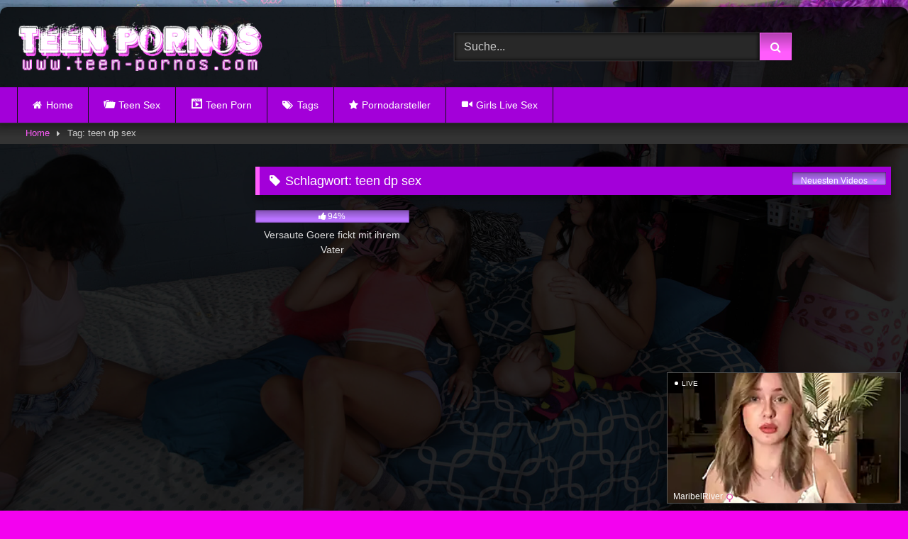

--- FILE ---
content_type: text/html; charset=UTF-8
request_url: https://teen-pornos.com/tag/teen-dp-sex/
body_size: 10110
content:
<!DOCTYPE html>


<html lang="de" prefix="og: https://ogp.me/ns#">
<head>
<meta charset="UTF-8">
<meta content='width=device-width, initial-scale=1.0, maximum-scale=1.0, user-scalable=0' name='viewport' />
<link rel="profile" href="https://gmpg.org/xfn/11">
<link rel="icon" href="
https://teen-pornos.com/wp-content/uploads/2021/02/favicon-teen.png">

<!-- Meta social networks -->

<!-- Temp Style -->
	<style>
		#page {
			max-width: 1300px;
			margin: 10px auto;
			background: rgba(0,0,0,0.85);
			box-shadow: 0 0 10px rgba(0, 0, 0, 0.50);
			-moz-box-shadow: 0 0 10px rgba(0, 0, 0, 0.50);
			-webkit-box-shadow: 0 0 10px rgba(0, 0, 0, 0.50);
			-webkit-border-radius: 10px;
			-moz-border-radius: 10px;
			border-radius: 10px;
		}
	</style>
<style>
	.post-thumbnail {
		aspect-ratio: 16/9;
	}
	.post-thumbnail video,
	.post-thumbnail img {
		object-fit: cover;
	}

	.video-debounce-bar {
		background: #FF5CFC!important;
	}

					body.custom-background {
			background-image: url(https://teen-pornos.com/wp-content/themes/retrotube/assets/img/niches/college/bg.jpg);
			background-color: #F302EF!important;
			background-repeat: no-repeat;
			background-attachment: fixed;
			background-position: top;
			background-size: cover;
		}
	
			button,
		.button,
		input[type="button"],
		input[type="reset"],
		input[type="submit"],
		.label,
		.label:visited,
		.pagination ul li a,
		.widget_categories ul li a,
		.comment-reply-link,
		a.tag-cloud-link,
		.template-actors li a {
			background: -moz-linear-gradient(top, rgba(0,0,0,0.3) 0%, rgba(0,0,0,0) 70%); /* FF3.6-15 */
			background: -webkit-linear-gradient(top, rgba(0,0,0,0.3) 0%,rgba(0,0,0,0) 70%); /* Chrome10-25,Safari5.1-6 */
			background: linear-gradient(to bottom, rgba(0,0,0,0.3) 0%,rgba(0,0,0,0) 70%); /* W3C, IE10+, FF16+, Chrome26+, Opera12+, Safari7+ */
			filter: progid:DXImageTransform.Microsoft.gradient( startColorstr='#a62b2b2b', endColorstr='#00000000',GradientType=0 ); /* IE6-9 */
			-moz-box-shadow: 0 1px 6px 0 rgba(0, 0, 0, 0.12);
			-webkit-box-shadow: 0 1px 6px 0 rgba(0, 0, 0, 0.12);
			-o-box-shadow: 0 1px 6px 0 rgba(0, 0, 0, 0.12);
			box-shadow: 0 1px 6px 0 rgba(0, 0, 0, 0.12);
		}
		input[type="text"],
		input[type="email"],
		input[type="url"],
		input[type="password"],
		input[type="search"],
		input[type="number"],
		input[type="tel"],
		input[type="range"],
		input[type="date"],
		input[type="month"],
		input[type="week"],
		input[type="time"],
		input[type="datetime"],
		input[type="datetime-local"],
		input[type="color"],
		select,
		textarea,
		.wp-editor-container {
			-moz-box-shadow: 0 0 1px rgba(255, 255, 255, 0.3), 0 0 5px black inset;
			-webkit-box-shadow: 0 0 1px rgba(255, 255, 255, 0.3), 0 0 5px black inset;
			-o-box-shadow: 0 0 1px rgba(255, 255, 255, 0.3), 0 0 5px black inset;
			box-shadow: 0 0 1px rgba(255, 255, 255, 0.3), 0 0 5px black inset;
		}
		#site-navigation {
			background: #222222;
			background: -moz-linear-gradient(top, #222222 0%, #333333 50%, #222222 51%, #151515 100%);
			background: -webkit-linear-gradient(top, #222222 0%,#333333 50%,#222222 51%,#151515 100%);
			background: linear-gradient(to bottom, #222222 0%,#333333 50%,#222222 51%,#151515 100%);
			filter: progid:DXImageTransform.Microsoft.gradient( startColorstr='#222222', endColorstr='#151515',GradientType=0 );
			-moz-box-shadow: 0 6px 6px 0 rgba(0, 0, 0, 0.12);
			-webkit-box-shadow: 0 6px 6px 0 rgba(0, 0, 0, 0.12);
			-o-box-shadow: 0 6px 6px 0 rgba(0, 0, 0, 0.12);
			box-shadow: 0 6px 6px 0 rgba(0, 0, 0, 0.12);
		}
		#site-navigation > ul > li:hover > a,
		#site-navigation ul li.current-menu-item a {
			background: -moz-linear-gradient(top, rgba(0,0,0,0.3) 0%, rgba(0,0,0,0) 70%);
			background: -webkit-linear-gradient(top, rgba(0,0,0,0.3) 0%,rgba(0,0,0,0) 70%);
			background: linear-gradient(to bottom, rgba(0,0,0,0.3) 0%,rgba(0,0,0,0) 70%);
			filter: progid:DXImageTransform.Microsoft.gradient( startColorstr='#a62b2b2b', endColorstr='#00000000',GradientType=0 );
			-moz-box-shadow: inset 0px 0px 2px 0px #000000;
			-webkit-box-shadow: inset 0px 0px 2px 0px #000000;
			-o-box-shadow: inset 0px 0px 2px 0px #000000;
			box-shadow: inset 0px 0px 2px 0px #000000;
			filter:progid:DXImageTransform.Microsoft.Shadow(color=#000000, Direction=NaN, Strength=2);
		}
		.rating-bar,
		.categories-list .thumb-block .entry-header,
		.actors-list .thumb-block .entry-header,
		#filters .filters-select,
		#filters .filters-options {
			background: -moz-linear-gradient(top, rgba(0,0,0,0.3) 0%, rgba(0,0,0,0) 70%); /* FF3.6-15 */
			background: -webkit-linear-gradient(top, rgba(0,0,0,0.3) 0%,rgba(0,0,0,0) 70%); /* Chrome10-25,Safari5.1-6 */
			background: linear-gradient(to bottom, rgba(0,0,0,0.3) 0%,rgba(0,0,0,0) 70%); /* W3C, IE10+, FF16+, Chrome26+, Opera12+, Safari7+ */
			-moz-box-shadow: inset 0px 0px 2px 0px #000000;
			-webkit-box-shadow: inset 0px 0px 2px 0px #000000;
			-o-box-shadow: inset 0px 0px 2px 0px #000000;
			box-shadow: inset 0px 0px 2px 0px #000000;
			filter:progid:DXImageTransform.Microsoft.Shadow(color=#000000, Direction=NaN, Strength=2);
		}
		.breadcrumbs-area {
			background: -moz-linear-gradient(top, rgba(0,0,0,0.3) 0%, rgba(0,0,0,0) 70%); /* FF3.6-15 */
			background: -webkit-linear-gradient(top, rgba(0,0,0,0.3) 0%,rgba(0,0,0,0) 70%); /* Chrome10-25,Safari5.1-6 */
			background: linear-gradient(to bottom, rgba(0,0,0,0.3) 0%,rgba(0,0,0,0) 70%); /* W3C, IE10+, FF16+, Chrome26+, Opera12+, Safari7+ */
		}
	
	.site-title a {
		font-family: Open Sans;
		font-size: 36px;
	}
	.site-branding .logo img {
		max-width: 350px;
		max-height: 90px;
		margin-top: 0px;
		margin-left: 0px;
	}
	a,
	.site-title a i,
	.thumb-block:hover .rating-bar i,
	.categories-list .thumb-block:hover .entry-header .cat-title:before,
	.required,
	.like #more:hover i,
	.dislike #less:hover i,
	.top-bar i:hover,
	.main-navigation .menu-item-has-children > a:after,
	.menu-toggle i,
	.main-navigation.toggled li:hover > a,
	.main-navigation.toggled li.focus > a,
	.main-navigation.toggled li.current_page_item > a,
	.main-navigation.toggled li.current-menu-item > a,
	#filters .filters-select:after,
	.morelink i,
	.top-bar .membership a i,
	.thumb-block:hover .photos-count i {
		color: #FF5CFC;
	}
	button,
	.button,
	input[type="button"],
	input[type="reset"],
	input[type="submit"],
	.label,
	.pagination ul li a.current,
	.pagination ul li a:hover,
	body #filters .label.secondary.active,
	.label.secondary:hover,
	.main-navigation li:hover > a,
	.main-navigation li.focus > a,
	.main-navigation li.current_page_item > a,
	.main-navigation li.current-menu-item > a,
	.widget_categories ul li a:hover,
	.comment-reply-link,
	a.tag-cloud-link:hover,
	.template-actors li a:hover {
		border-color: #FF5CFC!important;
		background-color: #FF5CFC!important;
	}
	.rating-bar-meter,
	.vjs-play-progress,
	#filters .filters-options span:hover,
	.bx-wrapper .bx-controls-direction a,
	.top-bar .social-share a:hover,
	.thumb-block:hover span.hd-video,
	.featured-carousel .slide a:hover span.hd-video,
	.appContainer .ctaButton {
		background-color: #FF5CFC!important;
	}
	#video-tabs button.tab-link.active,
	.title-block,
	.widget-title,
	.page-title,
	.page .entry-title,
	.comments-title,
	.comment-reply-title,
	.morelink:hover {
		border-color: #FF5CFC!important;
	}

	/* Small desktops ----------- */
	@media only screen  and (min-width : 64.001em) and (max-width : 84em) {
		#main .thumb-block {
			width: 25%!important;
		}
	}

	/* Desktops and laptops ----------- */
	@media only screen  and (min-width : 84.001em) {
		#main .thumb-block {
			width: 25%!important;
		}
	}

</style>

<!-- Google Analytics -->
<!-- Global site tag (gtag.js) - Google Analytics -->
<script async src="https://www.googletagmanager.com/gtag/js?id=UA-191891080-1"></script>
<script>
  window.dataLayer = window.dataLayer || [];
  function gtag(){dataLayer.push(arguments);}
  gtag('js', new Date());

  gtag('config', 'UA-191891080-1');
</script>
<!-- Meta Verification -->


<!-- Suchmaschinen-Optimierung durch Rank Math PRO - https://rankmath.com/ -->
<title>teen dp sex &raquo; Teen Porn, Teen Porno und Teen Sex</title>
<meta name="robots" content="follow, index, max-snippet:-1, max-video-preview:-1, max-image-preview:large"/>
<link rel="canonical" href="https://teen-pornos.com/tag/teen-dp-sex/" />
<meta property="og:locale" content="de_DE" />
<meta property="og:type" content="article" />
<meta property="og:title" content="teen dp sex &raquo; Teen Porn, Teen Porno und Teen Sex" />
<meta property="og:url" content="https://teen-pornos.com/tag/teen-dp-sex/" />
<meta property="og:site_name" content="Teen Porn, Teen Porno und Teen Sex" />
<meta name="twitter:card" content="summary_large_image" />
<meta name="twitter:title" content="teen dp sex &raquo; Teen Porn, Teen Porno und Teen Sex" />
<meta name="twitter:label1" content="Videos" />
<meta name="twitter:data1" content="1" />
<script type="application/ld+json" class="rank-math-schema-pro">{"@context":"https://schema.org","@graph":[{"@type":"Person","@id":"https://teen-pornos.com/#person","name":"Teen Porn, Teen Porno und Teen Sex"},{"@type":"WebSite","@id":"https://teen-pornos.com/#website","url":"https://teen-pornos.com","name":"Teen Porn, Teen Porno und Teen Sex","publisher":{"@id":"https://teen-pornos.com/#person"},"inLanguage":"de"},{"@type":"CollectionPage","@id":"https://teen-pornos.com/tag/teen-dp-sex/#webpage","url":"https://teen-pornos.com/tag/teen-dp-sex/","name":"teen dp sex &raquo; Teen Porn, Teen Porno und Teen Sex","isPartOf":{"@id":"https://teen-pornos.com/#website"},"inLanguage":"de"}]}</script>
<!-- /Rank Math WordPress SEO Plugin -->

<link rel="alternate" type="application/rss+xml" title="Teen Porn, Teen Porno und Teen Sex &raquo; Feed" href="https://teen-pornos.com/feed/" />
<link rel="alternate" type="application/rss+xml" title="Teen Porn, Teen Porno und Teen Sex &raquo; Kommentar-Feed" href="https://teen-pornos.com/comments/feed/" />
<link rel="alternate" type="application/rss+xml" title="Teen Porn, Teen Porno und Teen Sex &raquo; teen dp sex Schlagwort-Feed" href="https://teen-pornos.com/tag/teen-dp-sex/feed/" />
<style id='wp-img-auto-sizes-contain-inline-css' type='text/css'>
img:is([sizes=auto i],[sizes^="auto," i]){contain-intrinsic-size:3000px 1500px}
/*# sourceURL=wp-img-auto-sizes-contain-inline-css */
</style>
<link rel='stylesheet' id='dashicons-css' href='https://teen-pornos.com/wp-includes/css/dashicons.min.css' type='text/css' media='all' />
<link rel='stylesheet' id='menu-icons-extra-css' href='https://teen-pornos.com/wp-content/plugins/menu-icons/css/extra.min.css' type='text/css' media='all' />
<style id='wp-block-library-inline-css' type='text/css'>
:root{--wp-block-synced-color:#7a00df;--wp-block-synced-color--rgb:122,0,223;--wp-bound-block-color:var(--wp-block-synced-color);--wp-editor-canvas-background:#ddd;--wp-admin-theme-color:#007cba;--wp-admin-theme-color--rgb:0,124,186;--wp-admin-theme-color-darker-10:#006ba1;--wp-admin-theme-color-darker-10--rgb:0,107,160.5;--wp-admin-theme-color-darker-20:#005a87;--wp-admin-theme-color-darker-20--rgb:0,90,135;--wp-admin-border-width-focus:2px}@media (min-resolution:192dpi){:root{--wp-admin-border-width-focus:1.5px}}.wp-element-button{cursor:pointer}:root .has-very-light-gray-background-color{background-color:#eee}:root .has-very-dark-gray-background-color{background-color:#313131}:root .has-very-light-gray-color{color:#eee}:root .has-very-dark-gray-color{color:#313131}:root .has-vivid-green-cyan-to-vivid-cyan-blue-gradient-background{background:linear-gradient(135deg,#00d084,#0693e3)}:root .has-purple-crush-gradient-background{background:linear-gradient(135deg,#34e2e4,#4721fb 50%,#ab1dfe)}:root .has-hazy-dawn-gradient-background{background:linear-gradient(135deg,#faaca8,#dad0ec)}:root .has-subdued-olive-gradient-background{background:linear-gradient(135deg,#fafae1,#67a671)}:root .has-atomic-cream-gradient-background{background:linear-gradient(135deg,#fdd79a,#004a59)}:root .has-nightshade-gradient-background{background:linear-gradient(135deg,#330968,#31cdcf)}:root .has-midnight-gradient-background{background:linear-gradient(135deg,#020381,#2874fc)}:root{--wp--preset--font-size--normal:16px;--wp--preset--font-size--huge:42px}.has-regular-font-size{font-size:1em}.has-larger-font-size{font-size:2.625em}.has-normal-font-size{font-size:var(--wp--preset--font-size--normal)}.has-huge-font-size{font-size:var(--wp--preset--font-size--huge)}.has-text-align-center{text-align:center}.has-text-align-left{text-align:left}.has-text-align-right{text-align:right}.has-fit-text{white-space:nowrap!important}#end-resizable-editor-section{display:none}.aligncenter{clear:both}.items-justified-left{justify-content:flex-start}.items-justified-center{justify-content:center}.items-justified-right{justify-content:flex-end}.items-justified-space-between{justify-content:space-between}.screen-reader-text{border:0;clip-path:inset(50%);height:1px;margin:-1px;overflow:hidden;padding:0;position:absolute;width:1px;word-wrap:normal!important}.screen-reader-text:focus{background-color:#ddd;clip-path:none;color:#444;display:block;font-size:1em;height:auto;left:5px;line-height:normal;padding:15px 23px 14px;text-decoration:none;top:5px;width:auto;z-index:100000}html :where(.has-border-color){border-style:solid}html :where([style*=border-top-color]){border-top-style:solid}html :where([style*=border-right-color]){border-right-style:solid}html :where([style*=border-bottom-color]){border-bottom-style:solid}html :where([style*=border-left-color]){border-left-style:solid}html :where([style*=border-width]){border-style:solid}html :where([style*=border-top-width]){border-top-style:solid}html :where([style*=border-right-width]){border-right-style:solid}html :where([style*=border-bottom-width]){border-bottom-style:solid}html :where([style*=border-left-width]){border-left-style:solid}html :where(img[class*=wp-image-]){height:auto;max-width:100%}:where(figure){margin:0 0 1em}html :where(.is-position-sticky){--wp-admin--admin-bar--position-offset:var(--wp-admin--admin-bar--height,0px)}@media screen and (max-width:600px){html :where(.is-position-sticky){--wp-admin--admin-bar--position-offset:0px}}

/*# sourceURL=wp-block-library-inline-css */
</style><style id='global-styles-inline-css' type='text/css'>
:root{--wp--preset--aspect-ratio--square: 1;--wp--preset--aspect-ratio--4-3: 4/3;--wp--preset--aspect-ratio--3-4: 3/4;--wp--preset--aspect-ratio--3-2: 3/2;--wp--preset--aspect-ratio--2-3: 2/3;--wp--preset--aspect-ratio--16-9: 16/9;--wp--preset--aspect-ratio--9-16: 9/16;--wp--preset--color--black: #000000;--wp--preset--color--cyan-bluish-gray: #abb8c3;--wp--preset--color--white: #ffffff;--wp--preset--color--pale-pink: #f78da7;--wp--preset--color--vivid-red: #cf2e2e;--wp--preset--color--luminous-vivid-orange: #ff6900;--wp--preset--color--luminous-vivid-amber: #fcb900;--wp--preset--color--light-green-cyan: #7bdcb5;--wp--preset--color--vivid-green-cyan: #00d084;--wp--preset--color--pale-cyan-blue: #8ed1fc;--wp--preset--color--vivid-cyan-blue: #0693e3;--wp--preset--color--vivid-purple: #9b51e0;--wp--preset--gradient--vivid-cyan-blue-to-vivid-purple: linear-gradient(135deg,rgb(6,147,227) 0%,rgb(155,81,224) 100%);--wp--preset--gradient--light-green-cyan-to-vivid-green-cyan: linear-gradient(135deg,rgb(122,220,180) 0%,rgb(0,208,130) 100%);--wp--preset--gradient--luminous-vivid-amber-to-luminous-vivid-orange: linear-gradient(135deg,rgb(252,185,0) 0%,rgb(255,105,0) 100%);--wp--preset--gradient--luminous-vivid-orange-to-vivid-red: linear-gradient(135deg,rgb(255,105,0) 0%,rgb(207,46,46) 100%);--wp--preset--gradient--very-light-gray-to-cyan-bluish-gray: linear-gradient(135deg,rgb(238,238,238) 0%,rgb(169,184,195) 100%);--wp--preset--gradient--cool-to-warm-spectrum: linear-gradient(135deg,rgb(74,234,220) 0%,rgb(151,120,209) 20%,rgb(207,42,186) 40%,rgb(238,44,130) 60%,rgb(251,105,98) 80%,rgb(254,248,76) 100%);--wp--preset--gradient--blush-light-purple: linear-gradient(135deg,rgb(255,206,236) 0%,rgb(152,150,240) 100%);--wp--preset--gradient--blush-bordeaux: linear-gradient(135deg,rgb(254,205,165) 0%,rgb(254,45,45) 50%,rgb(107,0,62) 100%);--wp--preset--gradient--luminous-dusk: linear-gradient(135deg,rgb(255,203,112) 0%,rgb(199,81,192) 50%,rgb(65,88,208) 100%);--wp--preset--gradient--pale-ocean: linear-gradient(135deg,rgb(255,245,203) 0%,rgb(182,227,212) 50%,rgb(51,167,181) 100%);--wp--preset--gradient--electric-grass: linear-gradient(135deg,rgb(202,248,128) 0%,rgb(113,206,126) 100%);--wp--preset--gradient--midnight: linear-gradient(135deg,rgb(2,3,129) 0%,rgb(40,116,252) 100%);--wp--preset--font-size--small: 13px;--wp--preset--font-size--medium: 20px;--wp--preset--font-size--large: 36px;--wp--preset--font-size--x-large: 42px;--wp--preset--spacing--20: 0.44rem;--wp--preset--spacing--30: 0.67rem;--wp--preset--spacing--40: 1rem;--wp--preset--spacing--50: 1.5rem;--wp--preset--spacing--60: 2.25rem;--wp--preset--spacing--70: 3.38rem;--wp--preset--spacing--80: 5.06rem;--wp--preset--shadow--natural: 6px 6px 9px rgba(0, 0, 0, 0.2);--wp--preset--shadow--deep: 12px 12px 50px rgba(0, 0, 0, 0.4);--wp--preset--shadow--sharp: 6px 6px 0px rgba(0, 0, 0, 0.2);--wp--preset--shadow--outlined: 6px 6px 0px -3px rgb(255, 255, 255), 6px 6px rgb(0, 0, 0);--wp--preset--shadow--crisp: 6px 6px 0px rgb(0, 0, 0);}:where(.is-layout-flex){gap: 0.5em;}:where(.is-layout-grid){gap: 0.5em;}body .is-layout-flex{display: flex;}.is-layout-flex{flex-wrap: wrap;align-items: center;}.is-layout-flex > :is(*, div){margin: 0;}body .is-layout-grid{display: grid;}.is-layout-grid > :is(*, div){margin: 0;}:where(.wp-block-columns.is-layout-flex){gap: 2em;}:where(.wp-block-columns.is-layout-grid){gap: 2em;}:where(.wp-block-post-template.is-layout-flex){gap: 1.25em;}:where(.wp-block-post-template.is-layout-grid){gap: 1.25em;}.has-black-color{color: var(--wp--preset--color--black) !important;}.has-cyan-bluish-gray-color{color: var(--wp--preset--color--cyan-bluish-gray) !important;}.has-white-color{color: var(--wp--preset--color--white) !important;}.has-pale-pink-color{color: var(--wp--preset--color--pale-pink) !important;}.has-vivid-red-color{color: var(--wp--preset--color--vivid-red) !important;}.has-luminous-vivid-orange-color{color: var(--wp--preset--color--luminous-vivid-orange) !important;}.has-luminous-vivid-amber-color{color: var(--wp--preset--color--luminous-vivid-amber) !important;}.has-light-green-cyan-color{color: var(--wp--preset--color--light-green-cyan) !important;}.has-vivid-green-cyan-color{color: var(--wp--preset--color--vivid-green-cyan) !important;}.has-pale-cyan-blue-color{color: var(--wp--preset--color--pale-cyan-blue) !important;}.has-vivid-cyan-blue-color{color: var(--wp--preset--color--vivid-cyan-blue) !important;}.has-vivid-purple-color{color: var(--wp--preset--color--vivid-purple) !important;}.has-black-background-color{background-color: var(--wp--preset--color--black) !important;}.has-cyan-bluish-gray-background-color{background-color: var(--wp--preset--color--cyan-bluish-gray) !important;}.has-white-background-color{background-color: var(--wp--preset--color--white) !important;}.has-pale-pink-background-color{background-color: var(--wp--preset--color--pale-pink) !important;}.has-vivid-red-background-color{background-color: var(--wp--preset--color--vivid-red) !important;}.has-luminous-vivid-orange-background-color{background-color: var(--wp--preset--color--luminous-vivid-orange) !important;}.has-luminous-vivid-amber-background-color{background-color: var(--wp--preset--color--luminous-vivid-amber) !important;}.has-light-green-cyan-background-color{background-color: var(--wp--preset--color--light-green-cyan) !important;}.has-vivid-green-cyan-background-color{background-color: var(--wp--preset--color--vivid-green-cyan) !important;}.has-pale-cyan-blue-background-color{background-color: var(--wp--preset--color--pale-cyan-blue) !important;}.has-vivid-cyan-blue-background-color{background-color: var(--wp--preset--color--vivid-cyan-blue) !important;}.has-vivid-purple-background-color{background-color: var(--wp--preset--color--vivid-purple) !important;}.has-black-border-color{border-color: var(--wp--preset--color--black) !important;}.has-cyan-bluish-gray-border-color{border-color: var(--wp--preset--color--cyan-bluish-gray) !important;}.has-white-border-color{border-color: var(--wp--preset--color--white) !important;}.has-pale-pink-border-color{border-color: var(--wp--preset--color--pale-pink) !important;}.has-vivid-red-border-color{border-color: var(--wp--preset--color--vivid-red) !important;}.has-luminous-vivid-orange-border-color{border-color: var(--wp--preset--color--luminous-vivid-orange) !important;}.has-luminous-vivid-amber-border-color{border-color: var(--wp--preset--color--luminous-vivid-amber) !important;}.has-light-green-cyan-border-color{border-color: var(--wp--preset--color--light-green-cyan) !important;}.has-vivid-green-cyan-border-color{border-color: var(--wp--preset--color--vivid-green-cyan) !important;}.has-pale-cyan-blue-border-color{border-color: var(--wp--preset--color--pale-cyan-blue) !important;}.has-vivid-cyan-blue-border-color{border-color: var(--wp--preset--color--vivid-cyan-blue) !important;}.has-vivid-purple-border-color{border-color: var(--wp--preset--color--vivid-purple) !important;}.has-vivid-cyan-blue-to-vivid-purple-gradient-background{background: var(--wp--preset--gradient--vivid-cyan-blue-to-vivid-purple) !important;}.has-light-green-cyan-to-vivid-green-cyan-gradient-background{background: var(--wp--preset--gradient--light-green-cyan-to-vivid-green-cyan) !important;}.has-luminous-vivid-amber-to-luminous-vivid-orange-gradient-background{background: var(--wp--preset--gradient--luminous-vivid-amber-to-luminous-vivid-orange) !important;}.has-luminous-vivid-orange-to-vivid-red-gradient-background{background: var(--wp--preset--gradient--luminous-vivid-orange-to-vivid-red) !important;}.has-very-light-gray-to-cyan-bluish-gray-gradient-background{background: var(--wp--preset--gradient--very-light-gray-to-cyan-bluish-gray) !important;}.has-cool-to-warm-spectrum-gradient-background{background: var(--wp--preset--gradient--cool-to-warm-spectrum) !important;}.has-blush-light-purple-gradient-background{background: var(--wp--preset--gradient--blush-light-purple) !important;}.has-blush-bordeaux-gradient-background{background: var(--wp--preset--gradient--blush-bordeaux) !important;}.has-luminous-dusk-gradient-background{background: var(--wp--preset--gradient--luminous-dusk) !important;}.has-pale-ocean-gradient-background{background: var(--wp--preset--gradient--pale-ocean) !important;}.has-electric-grass-gradient-background{background: var(--wp--preset--gradient--electric-grass) !important;}.has-midnight-gradient-background{background: var(--wp--preset--gradient--midnight) !important;}.has-small-font-size{font-size: var(--wp--preset--font-size--small) !important;}.has-medium-font-size{font-size: var(--wp--preset--font-size--medium) !important;}.has-large-font-size{font-size: var(--wp--preset--font-size--large) !important;}.has-x-large-font-size{font-size: var(--wp--preset--font-size--x-large) !important;}
/*# sourceURL=global-styles-inline-css */
</style>

<style id='classic-theme-styles-inline-css' type='text/css'>
/*! This file is auto-generated */
.wp-block-button__link{color:#fff;background-color:#32373c;border-radius:9999px;box-shadow:none;text-decoration:none;padding:calc(.667em + 2px) calc(1.333em + 2px);font-size:1.125em}.wp-block-file__button{background:#32373c;color:#fff;text-decoration:none}
/*# sourceURL=/wp-includes/css/classic-themes.min.css */
</style>
<link rel='stylesheet' id='wphb-1-css' href='https://teen-pornos.com/wp-content/uploads/hummingbird-assets/19f9402993c54755a95e59093815fd5e.css' type='text/css' media='all' />
<script type="text/javascript" src="https://teen-pornos.com/wp-content/uploads/hummingbird-assets/75767171e7b956b08910751b31714ab7.js" id="wphb-2-js"></script>
<link rel="https://api.w.org/" href="https://teen-pornos.com/wp-json/" /><link rel="alternate" title="JSON" type="application/json" href="https://teen-pornos.com/wp-json/wp/v2/tags/1088" /><link rel="EditURI" type="application/rsd+xml" title="RSD" href="https://teen-pornos.com/xmlrpc.php?rsd" />
<meta name="generator" content="WordPress 6.9" />
<link rel="icon" href="https://teen-pornos.com/wp-content/uploads/2021/02/cropped-favicon-teen-32x32.png" sizes="32x32" />
<link rel="icon" href="https://teen-pornos.com/wp-content/uploads/2021/02/cropped-favicon-teen-192x192.png" sizes="192x192" />
<link rel="apple-touch-icon" href="https://teen-pornos.com/wp-content/uploads/2021/02/cropped-favicon-teen-180x180.png" />
<meta name="msapplication-TileImage" content="https://teen-pornos.com/wp-content/uploads/2021/02/cropped-favicon-teen-270x270.png" />
		<style type="text/css" id="wp-custom-css">
			.partnerbar {
 border-bottom:1px solid #1c1c1c;
 border-top:1px solid #1c1c1c;
 background:rgba(0,0,0,.9);
 padding:7px 0;
 color:#fff;
 font-size:13px;
 line-height:5px;
 text-align:center
}
.partnerbar a {
 color:#ffffff;
 display:inline-block;
 padding:0 15px;
 font-size:13px;
 margin-left:auto;
 margin-right:auto
}
.partnerbar a:hover {
 color:#FF5CFC;
 text-decoration:none
}

#site-navigation ul {
    margin: 0 auto;
    z-index: 99999;
    padding: 0 1.5em;
    background-color: #A300D9;
}

.widget-title, .page-title, .page .entry-title, .comments-title, .comment-reply-title {
    background: #A300D9;
    color: #fff;
    padding: 0.4em 0.8em;
    font-size: 1.1em;
    font-weight: normal;
    border-left-width: 6px;
    border-left-style: solid;
}

.rating-bar, .categories-list .thumb-block .entry-header, .actors-list .thumb-block .entry-header, #filters .filters-select, #filters .filters-options {
    background-color: #A300D9!important;
    border: 0px solid #333;
    text-align: center;
    font-size: 75%;
    color: #fff;
    height: 1.5em;
}

.site-footer {
    background: #00000070;
    padding: 2em 0;
    margin-top: 3em;
    box-shadow: 0 0 6px 6px rgba(0, 0, 0, 0.12);
    clear: both;
    width: 100%;
}
.label.secondary, .pagination ul li a {
    background-color: #A300D9!important;
    border-color: #B973FF!important;
    outline: none;
}

button:hover, .button:hover, input[type="button"]:hover, input[type="reset"]:hover, input[type="submit"]:hover, .label:hover, .widget_categories ul li a, .comment-reply-link:hover, a.tag-cloud-link, .template-actors li a {
    background-color: #A300D9!important;
    border-color: #B973FF!important;
    transition: all 200ms linear;
    color: #fff;
    outline: none;
}

.title-block {
    background: #000000a6;
    border-left-width: 6px;
    border-left-style: solid;
    overflow: hidden;
    margin: 1.25em 0 1.25em;
    padding: 0.5em 0.75em 0;
}

#site-navigation ul {
    margin: 0 auto;
    z-index: 99999;
    padding: 0 1.5em;
    background-color: #A300D9;
}

.widget-title, .page-title, .page .entry-title, .comments-title, .comment-reply-title {
    background: #A300D9;
    color: #fff;
    padding: 0.4em 0.8em;
    font-size: 1.1em;
    font-weight: normal;
    border-left-width: 6px;
    border-left-style: solid;
}

.rating-bar, .categories-list .thumb-block .entry-header, .actors-list .thumb-block .entry-header, #filters .filters-select, #filters .filters-options {
    background-color: #B973FF!important;
    border: 0px solid #333;
    text-align: center;
    font-size: 75%;
    color: #fff;
    height: 1.5em;
}

.site-footer {
    background: #A300D9;
    padding: 2em 0;
    margin-top: 3em;
    box-shadow: 0 0 6px 6px rgba(0, 0, 0, 0.12);
    clear: both;
    width: 100%;
}

.label.secondary, .pagination ul li a {
    background-color: #A300D9!important;
    border-color: #B973FF!important;
    outline: none;
}

button:hover, .button:hover, input[type="button"]:hover, input[type="reset"]:hover, input[type="submit"]:hover, .label:hover, .widget_categories ul li a, .comment-reply-link:hover, a.tag-cloud-link, .template-actors li a {
    background-color: #A300D9!important;
    border-color: #B973FF!important;
    transition: all 200ms linear;
    color: #fff;
    outline: none;
}

.title-block {
    background: #A300D9;
    border-left-width: 6px;
    border-left-style: solid;
    overflow: hidden;
    margin: 1.25em 0 1.25em;
    padding: 0.5em 0.75em 0;
}
ins
{background: transparent;}		</style>
		</head>

<body
class="archive tag tag-teen-dp-sex tag-1088 wp-embed-responsive wp-theme-retrotube custom-background hfeed">
<div id="page">
	<a class="skip-link screen-reader-text" href="#content">Skip to content</a>

	<header id="masthead" class="site-header" role="banner">

		
		<div class="site-branding row">
			<div class="logo">
									<a href="https://teen-pornos.com/" rel="home" title="Teen Porn, Teen Porno und Teen Sex"><img src="
										https://teen-pornos.com/wp-content/uploads/2021/02/LogoTeens-1.png					" alt="Teen Porn, Teen Porno und Teen Sex"></a>
				
							</div>
							<div class="header-search ">
	<form method="get" id="searchform" action="https://teen-pornos.com/">        
					<input class="input-group-field" value="Suche..." name="s" id="s" onfocus="if (this.value == 'Suche...') {this.value = '';}" onblur="if (this.value == '') {this.value = 'Suche...';}" type="text" />
				
		<input class="button fa-input" type="submit" id="searchsubmit" value="&#xf002;" />        
	</form>
</div>								</div><!-- .site-branding -->

		<nav id="site-navigation" class="main-navigation
		" role="navigation">
			<div id="head-mobile"></div>
			<div class="button-nav"></div>
			<ul id="menu-main-menu" class="row"><li id="menu-item-11" class="home-icon menu-item menu-item-type-custom menu-item-object-custom menu-item-home menu-item-11"><a href="https://teen-pornos.com">Home</a></li>
<li id="menu-item-27" class="menu-item menu-item-type-custom menu-item-object-custom menu-item-27"><a href="https://teen-pornos.com/pornofilme/teen-sex/"><i class="_mi _before dashicons dashicons-portfolio" aria-hidden="true"></i><span>Teen Sex</span></a></li>
<li id="menu-item-383" class="menu-item menu-item-type-custom menu-item-object-custom menu-item-383"><a href="https://teen-pornos.com/pornofilme/teen-porn/"><i class="_mi _before dashicons dashicons-format-video" aria-hidden="true"></i><span>Teen Porn</span></a></li>
<li id="menu-item-13" class="tag-icon menu-item menu-item-type-post_type menu-item-object-page menu-item-13"><a href="https://teen-pornos.com/tags/">Tags</a></li>
<li id="menu-item-14" class="star-icon menu-item menu-item-type-post_type menu-item-object-page menu-item-14"><a href="https://teen-pornos.com/pornodarsteller/">Pornodarsteller</a></li>
<li id="menu-item-385" class="menu-item menu-item-type-custom menu-item-object-custom menu-item-385"><a target="_blank" href="https://megacamsex.net/girls-live-sex-cams/"><i class="_mi _before dashicons dashicons-video-alt2" aria-hidden="true"></i><span>Girls Live Sex</span></a></li>
</ul>		</nav><!-- #site-navigation -->

		<div class="clear"></div>

			</header><!-- #masthead -->

	<div class="breadcrumbs-area"><div class="row"><div id="breadcrumbs"><a href="https://teen-pornos.com">Home</a><span class="separator"><i class="fa fa-caret-right"></i></span><span class="current">Tag: teen dp sex</span></div></div></div>
	
	<div id="content" class="site-content row">
	<div id="primary" class="content-area with-sidebar-left">
		<main id="main" class="site-main with-sidebar-left" role="main">
					<header class="page-header">
				<h1 class="widget-title"><i class="fa fa-tag"></i>Schlagwort: <span>teen dp sex</span></h1>					<div id="filters">        
		<div class="filters-select">
					Neuesten Videos						<div class="filters-options">
									
					<span><a class="" href="/tag/teen-dp-sex/?filter=latest">Neuesten Videos</a></span>
																<span><a class="" href="/tag/teen-dp-sex/?filter=longest">Längste Videos</a></span>			
											<span><a class="" href="/tag/teen-dp-sex/?filter=popular">Beliebte Videos</a></span>			
					<span><a class="" href="/tag/teen-dp-sex/?filter=random">Zufalls Video</a></span>	
							</div>
		</div>
	</div>
			</header><!-- .page-header -->
			<div class="videos-list">
				
<article data-video-id="video_1" data-main-thumb="https://teen-pornos.com/wp-content/uploads/2022/07/500.jpg" data-thumbs="https://www.lapippa.com/media/videos/tmb/6312/1.jpg,https://www.lapippa.com/media/videos/tmb/6312/2.jpg,https://www.lapippa.com/media/videos/tmb/6312/3.jpg,https://www.lapippa.com/media/videos/tmb/6312/4.jpg,https://www.lapippa.com/media/videos/tmb/6312/5.jpg,https://www.lapippa.com/media/videos/tmb/6312/6.jpg,https://www.lapippa.com/media/videos/tmb/6312/7.jpg,https://www.lapippa.com/media/videos/tmb/6312/8.jpg,https://www.lapippa.com/media/videos/tmb/6312/9.jpg,https://www.lapippa.com/media/videos/tmb/6312/10.jpg" class="loop-video thumb-block video-preview-item post-500 post type-post status-publish format-video has-post-thumbnail hentry category-teen-porn category-teen-sex tag-4k-porno-teen tag-asiatische-teen-porno tag-bizarre-teen-pornos tag-blonde-teen-porno tag-chubby-teen-porno tag-deutscher-inzest tag-deutscher-inzest-porno tag-doggy-teen-porno tag-erlaubter-teensex tag-inzest-porno tag-inzest-porno-in-hd tag-porno-arab-teen tag-porno-teen-18 tag-porno-teen-wild tag-retro-teen-pornos tag-teen-beach-sex tag-teen-dp-sex tag-teen-hd-porno tag-teen-jeans-sex-pictures tag-teen-porn-sex-twink tag-teen-sex-doggy tag-teen-sex-tumblr tag-teen-small-porno tag-teen-vergewaltigungs-porno tag-tochter-fickt-papa tag-vater-fickt-tocheter tag-versaute-teen-pornos post_format-post-format-video" data-post-id="500">
	<a href="https://teen-pornos.com/versaute-goere-fickt-mit-ihrem-vater/" title="Versaute Goere fickt mit ihrem Vater">
		<div class="post-thumbnail">
			
			<div class="post-thumbnail-container"><img class="video-main-thumb" width="300" height="168.75" src="https://teen-pornos.com/wp-content/uploads/2022/07/500.jpg" alt="Versaute Goere fickt mit ihrem Vater"></div>			<div class="video-overlay"></div>

			<span class="hd-video">HD</span>						<span class="duration"><i class="fa fa-clock-o"></i>20:22</span>		</div>

		<div class="rating-bar"><div class="rating-bar-meter" style="width:94%"></div><i class="fa fa-thumbs-up" aria-hidden="true"></i><span>94%</span></div>
		<header class="entry-header">
			<span>Versaute Goere fickt mit ihrem Vater</span>
		</header>
	</a>
</article>
			</div>
					</main><!-- #main -->
	</div><!-- #primary -->

	<aside id="sidebar" class="widget-area with-sidebar-left" role="complementary">
					</aside><!-- #sidebar -->

</div><!-- #content -->

<footer id="colophon" class="site-footer
	br-bottom-10" role="contentinfo">
	<div class="row">
						
		<div class="clear"></div>

					<div class="logo-footer">
							<a href="https://teen-pornos.com/" rel="home" title="Teen Porn, Teen Porno und Teen Sex"><img class="grayscale" src="
									https://teen-pornos.com/wp-content/uploads/2021/02/LogoTeens-1.png				" alt="Teen Porn, Teen Porno und Teen Sex"></a>
			</div>
		
					<div class="footer-menu-container">
				<div class="menu-footer-menu-container"><ul id="menu-footer-menu" class="menu"><li id="menu-item-52" class="menu-item menu-item-type-post_type menu-item-object-page menu-item-52"><a href="https://teen-pornos.com/dmca/">DMCA</a></li>
<li id="menu-item-51" class="menu-item menu-item-type-post_type menu-item-object-page menu-item-51"><a href="https://teen-pornos.com/terms-of-use/">Terms of Use</a></li>
<li id="menu-item-218" class="menu-item menu-item-type-custom menu-item-object-custom menu-item-218"><a target="_blank" rel="nofollow" href="https://www.lapippa.com/feedback">Kontakt</a></li>
<li id="menu-item-476" class="menu-item menu-item-type-taxonomy menu-item-object-category menu-item-476"><a href="https://teen-pornos.com/pornofilme/teen-sex/">Teen Sex</a></li>
<li id="menu-item-477" class="menu-item menu-item-type-taxonomy menu-item-object-category menu-item-477"><a href="https://teen-pornos.com/pornofilme/teen-porn/">Teen Porn</a></li>
<li id="menu-item-479" class="menu-item menu-item-type-post_type menu-item-object-page menu-item-479"><a href="https://teen-pornos.com/tags/">Tags</a></li>
</ul></div>			</div>
		
					<div class="site-info">
				All rights reserved Teen Pornos.com			</div><!-- .site-info -->
			</div>
</footer><!-- #colophon -->
</div><!-- #page -->

<a class="button" href="#" id="back-to-top" title="Back to top"><i class="fa fa-chevron-up"></i></a>

<script type="speculationrules">
{"prefetch":[{"source":"document","where":{"and":[{"href_matches":"/*"},{"not":{"href_matches":["/wp-*.php","/wp-admin/*","/wp-content/uploads/*","/wp-content/*","/wp-content/plugins/*","/wp-content/themes/retrotube/*","/*\\?(.+)"]}},{"not":{"selector_matches":"a[rel~=\"nofollow\"]"}},{"not":{"selector_matches":".no-prefetch, .no-prefetch a"}}]},"eagerness":"conservative"}]}
</script>
		<div class="modal fade wpst-user-modal" id="wpst-user-modal" tabindex="-1" role="dialog" aria-hidden="true">
			<div class="modal-dialog" data-active-tab="">
				<div class="modal-content">
					<div class="modal-body">
					<a href="#" class="close" data-dismiss="modal" aria-label="Close"><i class="fa fa-remove"></i></a>
						<!-- Register form -->
						<div class="wpst-register">	
															<div class="alert alert-danger">Registration is disabled.</div>
													</div>

						<!-- Login form -->
						<div class="wpst-login">							 
							<h3>Anmeldung zu Teen Porn, Teen Porno und Teen Sex</h3>
						
							<form id="wpst_login_form" action="https://teen-pornos.com/" method="post">

								<div class="form-field">
									<label>Benutzername</label>
									<input class="form-control input-lg required" name="wpst_user_login" type="text"/>
								</div>
								<div class="form-field">
									<label for="wpst_user_pass">Passwort</label>
									<input class="form-control input-lg required" name="wpst_user_pass" id="wpst_user_pass" type="password"/>
								</div>
								<div class="form-field lost-password">
									<input type="hidden" name="action" value="wpst_login_member"/>
									<button class="btn btn-theme btn-lg" data-loading-text="Laden..." type="submit">Login</button> <a class="alignright" href="#wpst-reset-password">Passwort vergessen?</a>
								</div>
								<input type="hidden" id="login-security" name="login-security" value="666b3d77ff" /><input type="hidden" name="_wp_http_referer" value="/tag/teen-dp-sex/" />							</form>
							<div class="wpst-errors"></div>
						</div>

						<!-- Lost Password form -->
						<div class="wpst-reset-password">							 
							<h3>Passwort zurücksetzen</h3>
							<p>Geben Sie den Benutzernamen oder die E-Mail ein, die Sie in Ihrem Profil verwendet haben. Ein Link zum Zurücksetzen des Passworts wird Ihnen per E-Mail zugesandt.</p>
						
							<form id="wpst_reset_password_form" action="https://teen-pornos.com/" method="post">
								<div class="form-field">
									<label for="wpst_user_or_email">Benutzername oder E-Mail</label>
									<input class="form-control input-lg required" name="wpst_user_or_email" id="wpst_user_or_email" type="text"/>
								</div>
								<div class="form-field">
									<input type="hidden" name="action" value="wpst_reset_password"/>
									<button class="btn btn-theme btn-lg" data-loading-text="Laden..." type="submit">Neues Passwort anfordern</button>
								</div>
								<input type="hidden" id="password-security" name="password-security" value="666b3d77ff" /><input type="hidden" name="_wp_http_referer" value="/tag/teen-dp-sex/" />							</form>
							<div class="wpst-errors"></div>
						</div>

						<div class="wpst-loading">
							<p><i class="fa fa-refresh fa-spin"></i><br>Laden...</p>
						</div>
					</div>
					<div class="modal-footer">
						<span class="wpst-register-footer">Sie haben kein Konto? <a href="#wpst-register">Anmelden</a></span>
						<span class="wpst-login-footer">Haben Sie bereits ein Konto? <a href="#wpst-login">Login</a></span>
					</div>				
				</div>
			</div>
		</div>
		<script type="text/javascript" id="wphb-3-js-extra">
/* <![CDATA[ */
var wpst_ajax_var = {"url":"https://teen-pornos.com/wp-admin/admin-ajax.php","nonce":"ab1a640ebe","ctpl_installed":"","is_mobile":""};
var objectL10nMain = {"readmore":"Mehr Lesen","close":"schlie\u00dfen"};
var options = {"thumbnails_ratio":"16/9","enable_views_system":"off","enable_rating_system":"on"};
//# sourceURL=wphb-3-js-extra
/* ]]> */
</script>
<script type="text/javascript" src="https://teen-pornos.com/wp-content/uploads/hummingbird-assets/20316f301809176c18e241d54e56ca85.js" id="wphb-3-js"></script>

<!-- Other scripts -->
<script
    id="SCSpotScript"
    type="text/javascript"
    src="https://creative.mavrtracktor.com/widgets/Spot/lib.js"
  ></script>
  <script type="text/javascript">
    const spot = new StripchatSpot({"autoplay":"all","hideButton":1,"autoclose":0,"campaignId":"videoslider","sourceId":"teen-pornos.com","creativeId":"videoslider","tag":"girls/german","userId":"4bb24435b940a90a382512e05be932bf69d89d3e8f17fe575625c4abeecb1638"});
    spot.mount(document.body)
  </script>
<!-- Mobile scripts -->

<script defer src="https://static.cloudflareinsights.com/beacon.min.js/vcd15cbe7772f49c399c6a5babf22c1241717689176015" integrity="sha512-ZpsOmlRQV6y907TI0dKBHq9Md29nnaEIPlkf84rnaERnq6zvWvPUqr2ft8M1aS28oN72PdrCzSjY4U6VaAw1EQ==" data-cf-beacon='{"version":"2024.11.0","token":"18ce30f80c844c0a9fdb5c8fe9de30e4","r":1,"server_timing":{"name":{"cfCacheStatus":true,"cfEdge":true,"cfExtPri":true,"cfL4":true,"cfOrigin":true,"cfSpeedBrain":true},"location_startswith":null}}' crossorigin="anonymous"></script>
</body>
</html>
